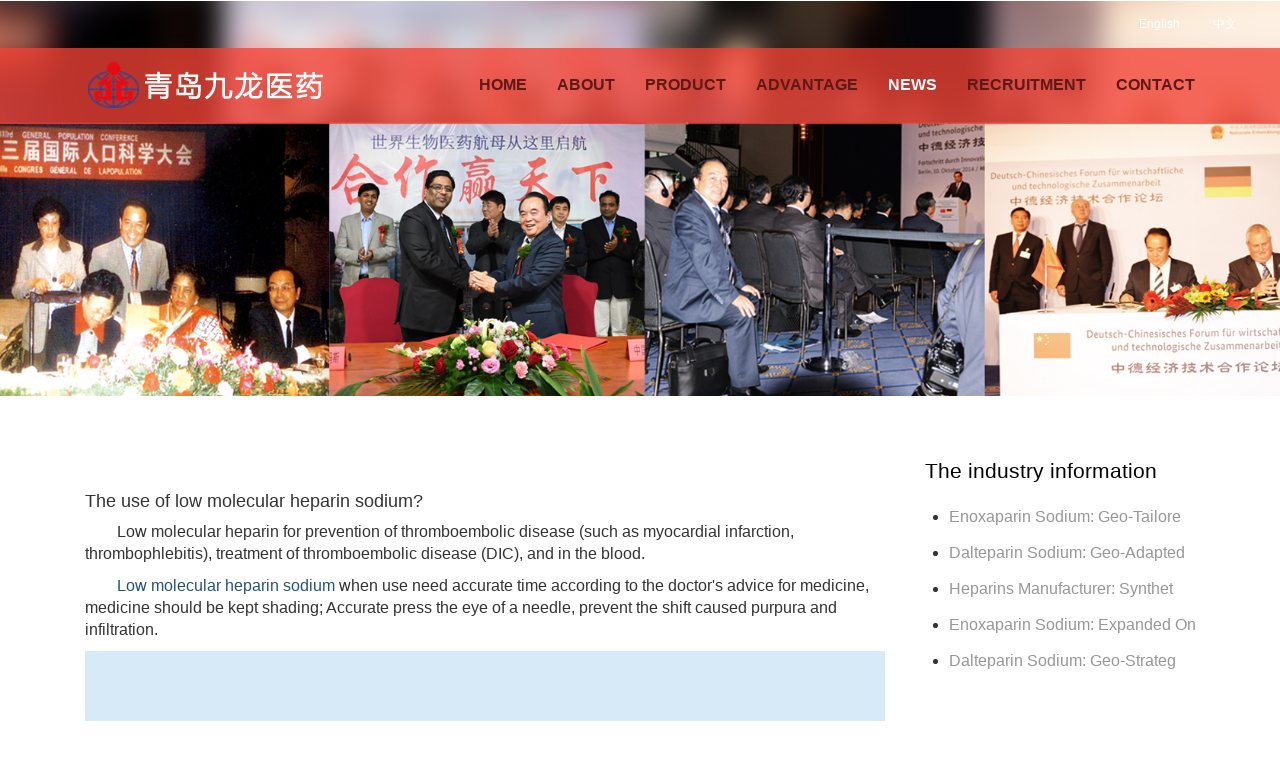

--- FILE ---
content_type: text/html
request_url: http://en.qjbchina.com/html/View_3665.html
body_size: 4556
content:
<!DOCTYPE html>
<html lang="en">
<head>
<title>The use of low molecular heparin sodium?_Jiulong Biopharmaceutical</title>
<meta name="viewport" content="width=device-width, initial-scale=1">
<meta http-equiv="Content-Type" content="text/html; charset=utf-8" />
<meta name="keywords" content="Heparin sodium API supplier,Heparins Manufacturer,Heparin sodium price,Heparinoid,Chondroitin Sulfate Sodium manufacturer,dalteparin api company,enoxaparin sodium api,heparin sodium api" />
<meta name="description" content="Qingdao Jiulong Pharmaceutical is a heparin manufacturer,Chondroitin Sulfate Sodium manufacturer and heparin sodium API supplier. Production of heparin sodium, enoxaparin sodium, heparinoid, dalteparin sodium,chondroitin sulfate and so on. Welcome to consult heparin sodium price!" />
<script type="application/x-javascript"> addEventListener("load", function() { setTimeout(hideURLbar, 0); }, false); function hideURLbar(){ window.scrollTo(0,1); } </script>
<!-- bootstrap-css -->
<link href="/css/bootstrap.css" rel="stylesheet" type="text/css" media="all" />
<!--// bootstrap-css -->
<!-- css -->
<link rel="stylesheet" href="/css/style.css" type="text/css" media="all" />
<link rel="stylesheet" type="text/css" href="/css/single.css"/>
<!--// css -->
<!-- font-awesome icons -->
<link href="/css/font-awesome.css" rel="stylesheet"> 
<!-- //font-awesome icons -->
<!-- font -->
<link href='http://fonts.googleapis.com/css?family=Pacifico' rel='stylesheet' type='text/css'>
<link href='http://fonts.googleapis.com/css?family=Roboto+Condensed:400,700italic,700,400italic,300italic,300' rel='stylesheet' type='text/css'>
<!-- //font -->
<script src="/js1/jquery-1.11.1.min.js"></script>
<script src="/js1/bootstrap.js"></script>
<script type="text/javascript" src="/js1/jquery-1.9.1.min.js"></script>
<script type="text/javascript">
     $(function(){
	     $(".navbar-nav li").eq(4).addClass("final");
		 $(".navbar-nav li").click(function(){
		    $(".navbar-nav li").removeClass("final");
			$(this).addClass("final");
		 });
		 });
</script>
<script type="text/javascript">
     $(function(){
	     $(".mini-list a").eq(4).addClass("mini");
		 $(".mini-list a").click(function(){
		    $(".mini-list a").removeClass("mini");
			$(this).addClass("mini");
		 });
		 });
</script>
<script type="text/javascript">
	jQuery(document).ready(function($) {
		$(".scroll").click(function(event){		
			event.preventDefault();
			$('html,body').animate({scrollTop:$(this.hash).offset().top},1000);
		});
	});
</script> 
<!-- Global site tag (gtag.js) - Google Analytics -->
<script async src="https://www.googletagmanager.com/gtag/js?id=UA-124894614-1"></script>
<script>
  window.dataLayer = window.dataLayer || [];
  function gtag(){dataLayer.push(arguments);}
  gtag('js', new Date());

  gtag('config', 'UA-124894614-1');
</script>
</head>
<body>
	<!-- banner -->
	<div class="banner">
		<div class="yuyanqiehuan">
		<div class="zhongwen"><a href="http://www.qjbchina.com/">中文</a></div>
		<div class="yingwen"><a href="/">English</a></div>
	</div>
<div class="header">
		
		
		
			<div class="container">
				<a href="/Index.html"><div class="header-left">
					<div class="w3layouts-logo">						
						<img src="/img/九龙小logo.png"/>
					</div>
				</div></a>
				<nav class="navbar navbar-default">
							<div class="navbar-header">
								<button type="button" class="navbar-toggle collapsed" data-toggle="collapse" 									
data-target="#bs-example-
navbar-collapse-1">
									<span class="sr-only">Toggle navigation</span>
									<span class="icon-bar"></span>
									<span class="icon-bar"></span>
									<span class="icon-bar"></span>
								</button>
							</div>
						<!-- Collect the nav links, forms, and other content for toggling -->
						<div class="collapse navbar-collapse" id="bs-example-navbar-collapse-1">
							<ul class="nav navbar-nav">
								<li><a href="/Index.html">HOME</a></li>
								<li><a href="/html/AboutJIULONG/CompanyProfile.html">ABOUT</a></li>
								<li><a href="/html/list_1694.html">PRODUCT</a></li>
								<li><a href="/html/list_1702.html">ADVANTAGE</a></li>
								<li><a href="/html/list_1703.html">NEWS</a></li>
								<li><a href="/html/list_1704.html">RECRUITMENT</a></li>
								<li><a href="/html/Contact.html">CONTACT</a></li>
							</ul>	
							<div class="clearfix"> </div>
						</div>	
					</nav>
				<div class="top-nav">
							
				</div>
				<div class="clearfix"> </div>
			</div>
		</div>

<script type="text/javascript">
		$(document).ready(function(){
			$(".navbar-toggle").click(function(){
				$(".navbar-collapse").slideToggle(500);
			});
		});
	</script>
<script>
var _hmt = _hmt || [];
(function() {
  var hm = document.createElement("script");
  hm.src = "https://hm.baidu.com/hm.js?489e43b676f4b3fdda569188b95407ad";
  var s = document.getElementsByTagName("script")[0]; 
  s.parentNode.insertBefore(hm, s);
})();
</script>
    </header>
		<div class="mini-head clearfix">
			<div class="mini-logo"><a href="/Index.html"><img src="/img/九龙小logo.png"></a></div>
			<div class="mini-menu">
				<span></span>
				<span></span>
				<span></span>
				<span></span>
			</div>
			<div class="mini-list">
				                                <a href="/Index.html">HOME</a>
								<a href="/html/AboutJIULONG/CompanyProfile.html">ABOUT</a>
								<a href="/html/list_1694.html">PRODUCT</a>
								<a href="/html/list_1702.html">ADVANTAGE</a>
								<a href="/html/list_1703.html">NEWS</a>
								<a href="/html/list_1704.html">RECRUITMENT</a>
								<a href="/html/Contact.html">CONTACT</a>
			</div>
		</div>
		<script type="text/javascript">
    $(function(){
        $(".mini-menu").click(function(){
            $(this).next(".mini-list").slideToggle(500).siblings(".mini-list").slideUp(500);
           $(".agileinfo-top-heading").css("margin","-2em 0 0 0")
        })
    })
       </script>
		<div class="agileinfo-top-heading">
			<h2></h2>
		</div>
	</div>
	<!-- //banner -->
	<!-- Blog -->
		<div class="blog">
			<div class="container">
				<!-- single -->
				<div class="single">
						<div class="single-grid">
							<div class="col-md-8 w3ls-blog-left">
								<div class="w3-blog-left-grid">
									<!--<div class="w3ls-blog-leftl">
										<h4>6 <span>2016</span></h4>
										<a href="#"><i class="glyphicon glyphicon-tags" aria-hidden="true"></i>10</a>
									</div>-->
									
									
										
									<div class="qingmingyu"><img src=""/>
										
									<!--<div class="w3ls-blog-leftr">-->
										
										
										<!--<img src="/img/p1.jpg" alt=" " class="img-responsive" />-->
										<h4>The use of low molecular heparin sodium?</h4>
												<div id="MyContent"><p>　　Low molecular heparin for prevention of thromboembolic disease (such as 
myocardial infarction, thrombophlebitis), treatment of thromboembolic disease 
(DIC), and in the blood.</p><p>　　<a href="/" target="_blank" title="Low molecular heparin sodium">Low molecular heparin sodium</a> when use need accurate time according to the doctor&#39;s 
advice for medicine, medicine should be kept shading; Accurate press the eye of 
a needle, prevent the shift caused purpura and infiltration.</p><p style="text-align: center"><a href="javascript:;" onclick="showimg('/UploadFiles/2022-02-22/16455211243291852.jpg');"><img src="/UploadFiles/2022-02-22/16455211243291852.jpg" alt="The use of low molecular heparin sodium?" onmousewheel="return bbimg(this)" onload="javascript:resizepic(this)" border="0"/></a></p><p>　　Qingdao Jiulong Group is a heparin manufacturer,Chondroitin Sulfate Sodium 
manufacturer and <a href="//html/View_3593.html" target="_blank" title="heparin sodium API supplier">heparin sodium API supplier</a>. Production of heparin sodium, 
enoxaparin sodium, heparinoid, dalteparin sodium,chondroitin sulfate and so on. 
Welcome to consult heparin sodium price!</p><p><br/></p></div>

										
									</div>
									<div class="clearfix"> </div>
								
								</div>
							</div>
							<div class="col-md-4 w3-agile-blog-right">
								<div class="hangneixixun">
									
								
								<h3>The industry information</h3>
								<ul>
									 
    <li><a href="/html/View_4659.html">Enoxaparin&nbsp;Sodium:&nbsp;Geo-Tailore</a></li>
 
    <li><a href="/html/View_4658.html">Dalteparin&nbsp;Sodium:&nbsp;Geo-Adapted</a></li>
 
    <li><a href="/html/View_4657.html">Heparins&nbsp;Manufacturer:&nbsp;Synthet</a></li>
 
    <li><a href="/html/View_4656.html">Enoxaparin&nbsp;Sodium:&nbsp;Expanded&nbsp;On</a></li>
 
    <li><a href="/html/View_4655.html">Dalteparin&nbsp;Sodium:&nbsp;Geo-Strateg</a></li>

									
								</ul></div>
							</div>
							<div class="clearfix"> </div>
						</div>
				</div>
				<!-- //single -->
			</div>
		</div>
		<!-- // Blog -->
	<!-- footer -->
	<footer>
		<div class="agileits-w3layouts-footer-top">
			<div class="container">
				<div class="col-md-6 agileits-w3layouts-footer-top-left">
					<p><i class="fa fa-phone" aria-hidden="true"></i> 15610028297</p>
				</div>
				<div class="col-md-6 agileits-w3layouts-footer-top-left">
					<p><i class="fa fa-envelope" aria-hidden="true"></i> :<span>alex@kangyuan.com.cn</span></p>
				</div>
				<div class="clearfix"> </div>
			</div>
		</div>
		<div class="agileits-footer-bottom">
			<div class="container">
				<div class="agileits-footer-bottom-grids">
					
						

<div class="fushidaohang">
		


        <div class="foot2 clearfix">
            <div class="foot_but clearfix">
                <div class="fbut1 fr">
                    <p class="but_item3">
                        <a href="/Index.html">homepage</a><i></i>
                        <a href="/html/AboutJIULONG/CompanyProfile.html">About Us</a><i></i>
                        <a href="/html/list_1694.html">Product Introduction</a><i></i>
                        <a href="/html/list_1702.html">Company Advantages</a><i></i>
                        <a href="/html/list_1703.html">News</a><i></i>
                        <a href="/html/list_1704.html">Recruitment</a><i></i>
                        <a href="/html/Contact.html">Contact Us</a>
                    </p>
                    <p class="but_item1">Address: Qingdao producing soft container bags.for industrial park, Kowloon</p>
                    <p class="but_item1">The phone：15610028297&ensp;&ensp;&ensp;&ensp;</p>
                    <p class="but_item2">Copyright © 2015-2020 Qingdao Jiulong Biopharmaceutical Group Co., LTD All Rights Reserved.</p>
                </div>
            
            </div>	</div>

						</div>
					
					

          <div class="fushidaohang1">
		
	

						<h5>转发：</h5>
						<div class="agileinfo-social-grids">
							<ul>
								<li><a href="https://www.facebook.com/" target="_blank"><i class="fa fa-facebook"></i></a></li>
								<li><a href="https://twitter.com/" target="_blank"><i class="fa fa-twitter"></i></a></li>
								<li><a href="http://www.google.cn/" target="_blank"><i class="fa fa-rss"></i></a></li>
								<li><a href="https://www.linkedin.com/" target="_blank"><i class="fa fa-vk"></i></a></li>
							</ul>
						</div>
					</div>
					<div class="clearfix"> </div>
				</div>
			</div>
		</div>
		
		<!--<div class="copyright">
			<div class="container">
				<p>Copyright &copy; 2017.Company name All rights reserved.<a target="_blank" href="http://sc.chinaz.com/moban/">&#x7F51;&#x9875;&#x6A21;&#x677F;
</a></p>
			</div>
		</div>-->
	</footer>
	<!-- //footer -->
	<script src="/js1/SmoothScroll.min.js"></script>
<script type="text/javascript" src="/js1/move-top.js"></script>
<script type="text/javascript" src="/js1/easing.js"></script>
	<!-- here stars scrolling icon -->
	<script type="text/javascript">
		$(document).ready(function() {
			/*
				var defaults = {
				containerID: 'toTop', // fading element id
				containerHoverID: 'toTopHover', // fading element hover id
				scrollSpeed: 1200,
				easingType: 'linear' 
				};
			*/
								
			$().UItoTop({ easingType: 'easeOutQuart' });
								
			});
	</script>
<!-- //here ends scrolling icon -->
</body>	
</html>

--- FILE ---
content_type: text/css
request_url: http://en.qjbchina.com/css/single.css
body_size: 1148
content:
.fushidaohang{width: 70%;min-width: 300px; float: left; color:#cccccc;}
.but_item3>a{color: #fefefe;text-decoration:none;}
.fushidaohang1{width: 20%; min-width: 300px; float: right; color: #cccccc;}
.stupid{width: 910px;float: right;}
.tab{cursor: pointer;}
.guanyuwomen{width: 100%;min-height: 1200px;}
.banner{background: url(../img/qitabanner/banner4.jpg) no-repeat 0px 0px;  background-size: cover;
    padding: 3em 0 15em; background-position: center;}

body{background:url(../img/65.jpg) no-repeat fixed center center;}
.clear{clear:both;}
.main-page{margin:30px auto 0 auto;width:1140px;}
.main-page .left, .main-page .right{float:left;}
.main-page .nav-back{width:200px;height:250px;background:#ccc;opacity:.3;filter:alpha(opacity=30);}
.main-page .nav{position:relative;margin-top:-250px;width:200px;text-align:center;font-size:18px;font-family:"微软雅黑";color:#333;}
.tab{padding: 13px;}
.main-page .nav div.active{background:#f44336; color: #FFFFFF;}
/*.main-page .right{width:900px;height:300px;margin-left:20px;}
.main-page .content-back{width:900px;min-height: 500px;background:#fff;opacity:.3;}
.main-page .content{position:relative;width:880px;margin-top:-300px;padding:10px;overflow:hidden;}
.main-page .content div{width:880px;min-height: 500px;margin-bottom:10px;background:#fff;}*/

.gywmyc{width: 910px; min-height: 1200px;  float: right; margin-right: 10px;}
.gywmyc1{width: 900px; min-height: 50px; margin-left: 10px; font-size: 22px;line-height: 50px;font-weight:bold; color: #f44336;
 border-bottom: 1px solid #CCCCCC; }
.gywmyc2{width:94%; min-height: 350px;  margin: 20px auto;}
.gywmyc2>h4{color: #000;font-size: 20px;line-height: 26px; letter-spacing:2px;color: #F44336;font-weight:bold;}
.gywmyc2>p{color: #333;font-size: 14px; line-height: 24px;text-indent:20px;letter-spacing:2px;}

#MyContent a{
	color: #23527c;
}
@media(max-width: 1200px){
	.left{width: 100%;}
	.main-page .nav-back{width: 100%;}
	.main-page{width: 100%;}
	.tab{width: 20%;float: left;}
	.main-page .nav{width: 100%;position: static;margin-top: 0;}
	.main-page .nav-back{display: none;}
	.gywmyc{width: 100%;margin: 0;float: none;}
	.gywmyc1{width: 100%;}
	.gywmyc2{width: 100%;}
	.stupid{width: 100%;box-sizing: border-box;padding: 0 4px;float: none;}
	.guanyuwomen{min-height: 0;height: auto;}
	.tab{box-sizing: border-box;padding: 5px;}
}
@media(max-width: 768px){
	.tab{font-size: 14px }
	.gywmyc1{margin: 0;}
}